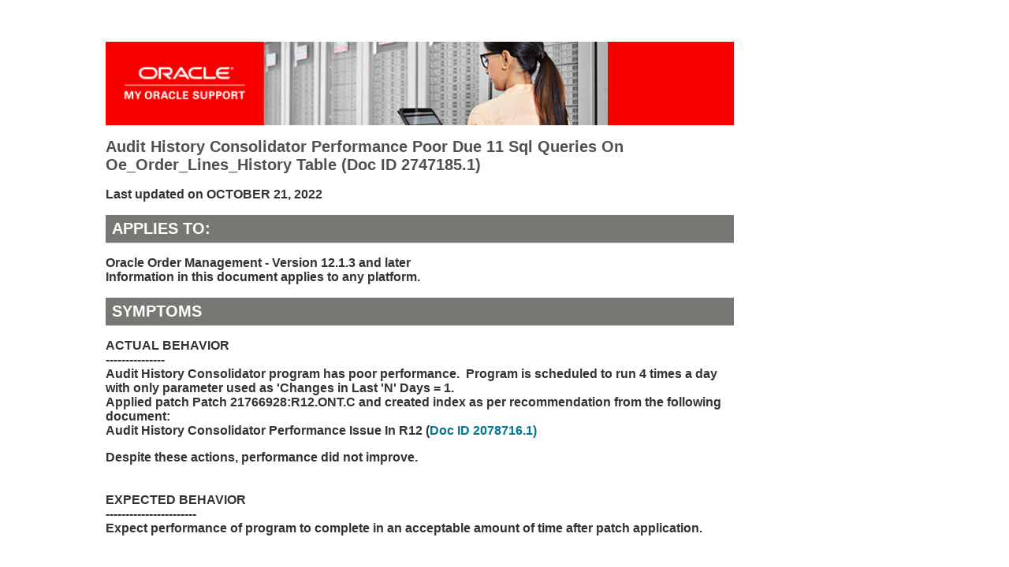

--- FILE ---
content_type: text/html
request_url: https://support.oracle.com/knowledge/Oracle%20E-Business%20Suite/2747185_1.html
body_size: 2415
content:
<!DOCTYPE html>
<html lang="en">
	<head>
	<meta http-equiv="content-type" content="text/html; charset=UTF-8">
    <meta charset="utf-8">
                <meta http-equiv="cache-control" content="max-age=86400">
                <meta http-equiv="X-UA-Compatible" content="IE=edge">
                <meta name="viewport" content="width=device-width, initial-scale=1.0">
                <meta name="description" content="Oracle Order Management - Version 12.1.3 and later: Audit History Consolidator Performance Poor Due 11 Sql Queries On Oe_Order_Lines_History Table">
                <meta name="keywords" content="AUDIT, CLAUSE, CRITERIA, ENHANCEMENT REQUEST, FILTER, HISTORY, HIST_COMMENTS, My Oracle Support, OE_ORDER_HEADER_HISTORY, OE_ORDER_LINES_HISTORY, OPERATING UNIT, POOR PERFORMANCE, VOLUME, WORKAROUND">
                <meta name="product_id" content="Q497"/>

                <meta name="title" content="Audit History Consolidator Performance Poor Due 11 Sql Queries On Oe_Order_Lines_History Table">
                <meta name="language" content="en"/>
                <meta name="last-modified-date" content="2022-10-21"/>
                <meta name="contenttype_id" content="WM179069"/>
                <title>Audit History Consolidator Performance Poor Due 11 Sql Queries On Oe_Order_Lines_History Table</title>
                <link href="/knowledge/knowledge.css" rel="stylesheet" type="text/css">
                <!--[if lt IE 9]>
                <script src="http://html5shiv.googlecode.com/svn/trunk/html5.js"></script>
                <![endif]-->
                </head>

                <body>

                <div class="container">
                <div class="sidebar1">&nbsp;  <!-- end .sidebar1 --></div><!-- This sidebar with the space is required to keep the text from being flush to the left -->
                <article class="content">
                <h2 class="km2"><img src="/knowledge/oracle-support-banner-opt1.png" align="middle" alt="My Oracle Support Banner" width="80%" height="auto"></h2>
                <h1 class="KM">Audit History Consolidator Performance Poor Due 11 Sql Queries On Oe_Order_Lines_History Table
                <docid>(Doc ID 2747185.1)</docid></h1>
                <p>Last updated on OCTOBER   21, 2022</p><H2 class=km>Applies to:  </H2>
Oracle Order Management - Version 12.1.3 and later<br />Information in this document applies to any platform.<br />

<H2 class=km><A NAME="SYMPTOM"></A>Symptoms</H2>
<p>ACTUAL BEHAVIOR <br />---------------<br />Audit History Consolidator program has poor performance.  Program is scheduled to run 4 times a day with only parameter used as 'Changes in Last 'N' Days = 1.<br />Applied patch Patch 21766928:R12.ONT.C and created index as per recommendation from the following document:<br />Audit History Consolidator Performance Issue In R12 (<a href="/epmos/faces/DocumentDisplay?id=2078716.1&parent=EXTERNAL_SEARCH" rel="nofollow"  alt="(Doc ID 2078716.1)" title="(Doc ID 2078716.1)" target="_blank">Doc ID 2078716.1)<br /></a></p>
<p>Despite these actions, performance did not improve.<br /><br /><br />EXPECTED BEHAVIOR<br />-----------------------<br />Expect performance of program to complete in an acceptable amount of time after patch application.<br /><br /><br /><br />STEPS<br />-----------------------<br />The issue can be reproduced at will with the following steps:<br />1. Run Audit History Consolidator program<br /><br /></p>
<H2 class=km><A NAME="CHANGE"></A>Changes</H2>
<p> </p>
<H2 class=km><A NAME="CAUSE"></A>Cause</H2><table border="0" width="95%">
                  <tbody><tr>
                    <td align="left" width="10%"><a rel="nofollow" href="https://support.oracle.com/epmos/faces/DocumentDisplay?parent=EXTERNAL_SEARCH&sourceId=PROBLEM&id=2747185.1"><button>Sign In</button> </a></td>
                    <td width="90%"><h3>To view full details, sign in with your My Oracle Support account.</h3></td>
                  </tr>
                  <tr>
                    <td><a rel="nofollow" href="/knowledge/registration.html" target="_blank"><button>Register</button></a>
                    </td><td><h3>Don't have a My Oracle Support account?  Click to get started!</h3></td>
                  </tr>
                </tbody></table>
                <p><hr>
                <B>In this Document</B><br>
<table><tr><td width='0'></td><td><A HREF="#SYMPTOM">Symptoms</A></td></tr></table>
<table><tr><td width='0'></td><td><A HREF="#CHANGE">Changes</A></td></tr></table>
<table><tr><td width='0'></td><td><A HREF="#CAUSE">Cause</A></td></tr></table>
<table><tr><td width='0'></td><td><A HREF="#FIX">Solution</A></td></tr></table>
<table><tr><td width='0'></td><td><A HREF="#REF">References</A></td></tr></table><hr size=1><p>
<br />
<!-- class=km before applies to -->
                  <mosaccess>My Oracle Support provides customers with access to over a million knowledge articles and a vibrant support community of peers and Oracle experts.</mosaccess>
                  <br>
                </p>
                <footer>
                  Oracle offers a comprehensive and fully integrated stack of cloud applications and platform services. For more information about Oracle (NYSE:ORCL), visit <a href="https://www.oracle.com/index.html" title="oracle.com" target="_blank">oracle.com</a>.
                  <hr>
                  <a rel="nofollow" href="https://www.oracle.com/legal/copyright.html" target="_new" data-lbl="copyright">�&nbsp;Oracle</a> | <a rel="nofollow" href="https://www.oracle.com/corporate/contact/index.html" target="_new">Contact and Chat</a> |   <a rel="nofollow" href="http://www.oracle.com/us/support/contact/index.html" target="_new">Support</a> | <a rel="nofollow" href="https://www.oracle.com/communities/index.html" target="_new">Communities</a> | <a rel="nofollow" href="http://www.oracle.com/us/social-media/twitter/index.html" target="_new">Connect with us </a> | <a rel="nofollow" href="https://www.facebook.com/Oracle/" target="_new"><img src="/knowledge/facebook-black.png" alt="Facebook" align="texttop" hspace="4" height="16" border="0" width="16"></a> | <a rel="nofollow" href="https://twitter.com/Oracle" target="_new"><img src="/knowledge/twitter-black.png" alt="Twitter" align="texttop" hspace="4" height="16" width="16"></a> | <a rel="nofollow" href="https://www.linkedin.com/company/oracle" target="_new"><img src="/knowledge/linkedin-black.png" alt="Linked In" align="texttop" hspace="4" height="16" width="16"></a> | <a rel="nofollow" href="https://www.oracle.com/legal/privacy/index.html" data-lbl="legal notices" target="_new">Legal Notices</a><a rel="nofollow" href="https://www.oracle.com/communities/index.html" target="_new"></a> | <a rel="nofollow" href="https://www.oracle.com/legal/terms.html" data-lbl="terms of use" target="_new">Terms of Use</a>

                </footer>
                </article>
                <!-- End content -->
                  <!-- end .content --><!-- end .container --></div>


                </body></html>